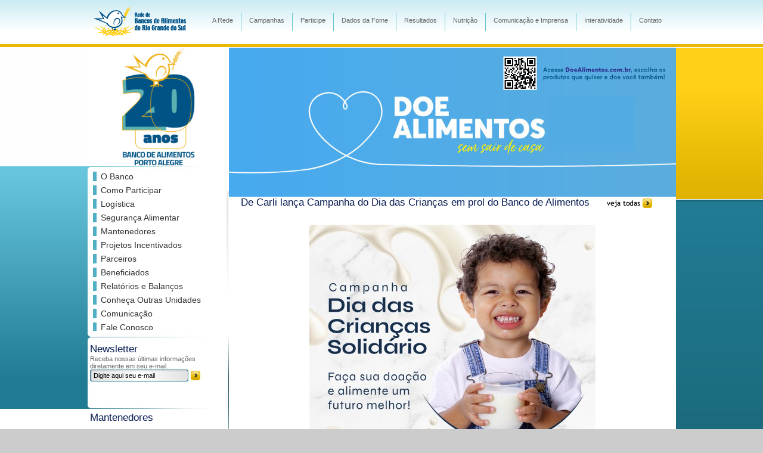

--- FILE ---
content_type: text/html;charset=UTF-8
request_url: https://www.bancodealimentosrs.org.br/Noticia/945/De-Carli-lanA%EF%BF%BD%EF%BF%BDa-Campanha-do-Dia-das-CrianA%EF%BF%BD%EF%BF%BDas-em-prol-do-Banco-de-Alimentos
body_size: 5707
content:
<!DOCTYPE html PUBLIC "-//W3C//DTD XHTML 1.0 Transitional//EN" "http://www.w3.org/TR/xhtml1/DTD/xhtml1-transitional.dtd">
<html xmlns="http://www.w3.org/1999/xhtml">
<head>
<meta http-equiv="Content-Type" content="text/html; charset=utf-8" />
<title>Banco de Alimentos de Porto Alegre  - Noticias - Noticia - De Carli lança Campanha do Dia das Crianças em prol do Banco de Alimentos</title>
<script src="/z1.js" type="text/javascript"></script>
<link href="/z1.css" rel="stylesheet" type="text/css" />
</head>
<body>

<div id="BarraRede">
<style type="text/css">
<!-- 
#FundoHotSites { background:url(http://www.redebancodealimentos.org.br/tpls/img/barra/FundoPortal.png);background-repeat:repeat-x;width:100%;z-index:15;overflow:hidden;height:80px;clear:both;position:absolute;top:0;margin:0;padding:0; }
#HotSites { position:absolute;left:50%;margin-left:-494px;clear:both;height:80px;overflow:hidden;width:998px; }
#LogoHotSites { float:left;height:52px;margin: 10px 10px 0 10px;overflow:hidden;width:157px; }
#BoxHotSites { float:left;height:30px;margin:22px 0 0 20px;overflow:hidden;width:800px; }
#BoxHotSites p { font-family:"Trebuchet MS", Arial, Helvetica, sans-serif;font-size:11px;color:#666;padding:6px 13px 0 13px;text-decoration:none;float:left;height:30px;overflow:hidden;border-right:1px solid #67C6CC; }
#BoxHotSites p a { font-size:11px;color:#666;text-decoration:none; }
#BoxHotSites p a:hover { font-size:11px;color:#000; }
.BarraHotSites { background-color:#67C6CC;float:left;height:30px;overflow:hidden;width:1px; }
.SubMenu { position:absolute;left:50%;overflow:hidden;top:35px;background-color:#FFF;z-index:20;padding:3px 0; }
.SubMenu p { padding:3px 13px; }
.SubMenu a { font-family:"Trebuchet MS", Arial, Helvetica, sans-serif;font-size:11px;color:#666;text-decoration:none; }
.SubMenu a:hover { font-size:11px;color:#000; }
#sOBanco { margin-left:-298px; }
#sCampanhas { margin-left:-237px; }
#sParticipe { margin-left:-154px; }
#sDadosDaFome { margin-left:-81px; }
#sNutricao { margin-left:100px; }
#sComunicacaoImprensa { margin-left:171px; }
#sInteratividade { margin-left:322px; }
-->
</style>
<script src="http://www.redebancodealimentos.org.br/js/css.js" type="text/javascript"></script>
<script src="http://www.redebancodealimentos.org.br/js/jquery.js" type="text/javascript"></script>
<script src="http://www.redebancodealimentos.org.br/js/jquery-ui.js" type="text/javascript"></script>
<script src="http://www.redebancodealimentos.org.br/js/framework.js" type="text/javascript"></script>
<div id="FundoHotSites">
	<div id="HotSites">
		<div id="LogoHotSites"><a href="http://www.redebancodealimentos.org.br" target="_blank"><img src="http://www.redebancodealimentos.org.br/tpls/img/barra/LogoHotSites.png" border="0" height="52" width="157" /></a></div>
		<div id="BoxHotSites">
<p id="mOBanco"><a href="javascript:;">A Rede</a></p>
<p id="mCampanhas"><a href="javascript:;">Campanhas</a></p>
<p id="mParticipe"><a href="http://www.redebancodealimentos.org.br/Participe" target="_blank">Participe</a></p>
<p id="mDadosDaFome"><a href="javascript:;">Dados da Fome</a></p>
<p><a href="http://www.redebancodealimentos.org.br/Secao/69/Resultados" target="_blank">Resultados</a></p>
<p id="mNutricao"><a href="javascript:;">Nutri&ccedil;&atilde;o</a></p>
<p id="mComunicacaoImprensa"><a href="javascript:;">Comunica&ccedil;&atilde;o e Imprensa</a></p>
<p id="mInteratividade"><a href="javascript:;">Interatividade</a></p>
<p style="border:0;"><a href="http://www.redebancodealimentos.org.br/Contato" target="_blank">Contato</a></p>		</div>
	</div>
</div>
<div id="sOBanco" class="SubMenu" style="display:none;">
	<p><a href="http://www.redebancodealimentos.org.br/Secao/10/Quem-Somos" target="_blank">Quem Somos</a></p>
	<p><a href="http://www.redebancodealimentos.org.br/Secao/55/Nossa-Historia" target="_blank">Nossa Hist&oacute;ria</a></p>
	<p><a href="http://www.redebancodealimentos.org.br/Secao/11/O-que-Fazemos" target="_blank">O que Fazemos</a></p>
	<p><a href="http://www.redebancodealimentos.org.br/Secao/12/Como-Atuamos" target="_blank">Como Atuam os Bancos de Alimentos</a></p>
	<p><a href="http://www.redebancodealimentos.org.br/Unidades" target="_blank">Bancos Associados</a></p>
	<p><a href="http://www.redebancodealimentos.org.br/Secao/57/Como-Participar" target="_blank">Como participar</a></p>
	<p><a href="http://www.redebancodealimentos.org.br/Secao/13/Nucleos-Bancos-de-Alimentos" target="_blank">N&uacute;cleos Bancos de Alimentos</a></p>
	<p><a href="http://www.redebancodealimentos.org.br/Secao/14/Diretoria" target="_blank">Coordena&ccedil;&atilde;o da Rede</a></p>
	<p><a href="http://www.redebancodealimentos.org.br/Secao/58/Relatorios" target="_blank">Relat&oacute;rios</a></p>
	<p><a href="http://www.redebancodealimentos.org.br/PerguntasRespostas" target="_blank">Perguntas e Respostas</a></p>
</div>
<div id="sCampanhas" class="SubMenu" style="display:none;">
	<p><a href="http://www.redebancodealimentos.org.br/Secao/17/Sabado-Solidario" target="_blank">S&aacute;bado Solid&aacute;rio</a></p>
	<p><a href="http://www.redebancodealimentos.org.br/Secao/18/Super-Natal" target="_blank">Super Natal</a></p>
	<p><a href="http://www.redebancodealimentos.org.br/Secao/19/Clique-Alimentos" target="_blank">Clique Alimentos</a></p>
	<p><a href="http://www.redebancodealimentos.org.br/Secao/20/Inverno-Sem-Fome" target="_blank">Inverno Sem Fome</a></p>
	<p><a href="http://www.redebancodealimentos.org.br/Secao/21/Campanha-do-Quilo" target="_blank">Campanha do Quilo</a></p>
	<p><a href="http://www.redebancodealimentos.org.br/Secao/62/Feiras-exposicoes-shows-e-eventos-esportivos" target="_blank">Feiras, exposi&ccedil;&otilde;es, shows e eventos esportivos</a></p>			
</div>
<div id="sParticipe" class="SubMenu" style="display:none;">
	<p><a href="http://www.redebancodealimentos.org.br/Secao/29/Porque-Participar" target="_blank">Porque Participar</a></p>
	<p><a href="http://www.redebancodealimentos.org.br/Secao/30/Como-Participar" target="_blank">Como Participar</a></p>
	<p><a href="http://www.redebancodealimentos.org.br/Secao/31/Utilizando-Incentivos" target="_blank">Utilizando Incentivos</a></p>
	<p><a href="http://www.redebancodealimentos.org.br/Secao/32/Quem-Ja-Participa" target="_blank">Quem j&aacute; Participa</a></p>
	<p><a href="http://www.redebancodealimentos.org.br/Secao/33/Como-Criar-Um-Banco-de-Alimentos-em-sua-Cidade" target="_blank">Como Criar um Banco de<br> Alimentos em sua Cidade</a></p>
</div>
<div id="sDadosDaFome" class="SubMenu" style="display:none;">
	<p><a href="http://www.redebancodealimentos.org.br/Secao/63/Bancos-de-Alimentos-no-Mundo" target="_blank">Bancos de Alimentos no mundo</a></p>
	<!-- <p><a href="http://www.redebancodealimentos.org.br/Secao/64/Doencas-decorrentes-da-ma-alimentacao" target="_blank">Doen&ccedil;as decorrentes da m&aacute; alimenta&ccedil;&atilde;o</a></p>
	<p><a href="http://www.redebancodealimentos.org.br/Secao/65/Desnutricao" target="_blank">A desnutri&ccedil;&atilde;o</a></p>
	<p><a href="http://www.redebancodealimentos.org.br/Secao/66/Obesidade" target="_blank">A obesidade</a></p> -->
</div>
<div id="sNutricao" class="SubMenu" style="display:none;">
	<p><a href="http://www.redebancodealimentos.org.br/Secao/42/Seguranca-Alimentar-e-Nutricional" target="_blank">Seguran&ccedil;a Alimentar e Nutricional</a></p>
	<p><a href="http://www.redebancodealimentos.org.br/Secao/39/Projetos" target="_blank">Projetos</a></p>
	<p><a href="http://www.redebancodealimentos.org.br/Receitas" target="_blank">Receitas</a></p>
	<p><a href="http://www.redebancodealimentos.org.br/Dicas" target="_blank">Dicas</a></p>
	<p><a href="http://www.redebancodealimentos.org.br/LivrosManuais" target="_blank">Livros e Manuais</a></p>
	<p><a href="http://www.redebancodealimentos.org.br/Video/5/Videos-sobre-Nutricao" target="_blank">V&iacute;deos sobre Nutri&ccedil;&atilde;o</a></p>
</div>
<div id="sComunicacaoImprensa" class="SubMenu" style="display:none;">
	<p><a href="http://www.redebancodealimentos.org.br/Noticias" target="_blank">Not&iacute;cias da Rede</a></p>
	<p><a href="http://www.redebancodealimentos.org.br/Releases" target="_blank">Releases</a></p>
	<p><a href="http://www.redebancodealimentos.org.br/Secao/47/Agenda" target="_blank">Agenda</a></p>
	<p><a href="http://www.redebancodealimentos.org.br/Revistas" target="_blank">Revistas</a></p>
	<p><a href="http://www.redebancodealimentos.org.br/Newsletter" target="_blank">Newsletter</a></p>
	<p><a href="http://www.redebancodealimentos.org.br/Secao/48/Premios-e-Reconhecimentos" target="_blank">Premios e Reconhecimento</a></p>
	<p><a href="http://www.redebancodealimentos.org.br/Videos" target="_blank">V&iacute;deos</a></p>
	<p><a href="http://www.redebancodealimentos.org.br/Galerias" target="_blank">Galeria de Fotos</a></p>
</div>
<div id="sInteratividade" class="SubMenu" style="display:none;">
	<p><a href="http://www.redebancodealimentos.org.br/Secao/68/Clique-Alimentos" target="_blank">Clique Alimentos</a></p>
	<p><a href="http://www.redebancodealimentos.org.br/Secao/52/Papel-de-Parede" target="_blank">Papel de Parede</a></p>
	<p><a href="http://www.redebancodealimentos.org.br/Ecards" target="_blank">Cart&atilde;o Virtual</a></p>
	<p><a href="http://www.redebancodealimentos.org.br/Secao/54/Redes-Sociais" target="_blank">Redes Sociais</a></p>
</div><script type="text/javascript">
jQuery(document).ready(function(){ 
	SM1 = new z1.slideMenu(['OBanco','Campanhas','Participe','DadosDaFome','Nutricao','ComunicacaoImprensa','Interatividade'], 'down', 35);	
});
</script></div>

<div id="FundoEsquerda"><div id="FundoEsquerdaRodape"><div id="FundoEsquerdaChild">&nbsp;</div></div></div>
<div id="FundoDireita"><div id="FundoDireitaChild">&nbsp;</div></div>

<script type="text/javascript">
fixcss_h_ray['FundoEsquerdaRodape'] = 'Container';
fixcss_h_ray['FundoDireita'] = 'Container';
</script>
<script type="text/javascript">
fixcss_minh_ray['MioloFundo'] = 770;
</script>


<div id="Container">
<div id="Left">
	<div id="Logo"><a href="https://www.bancodealimentosrs.org.br/Inicial"><img src="https://www.bancodealimentosrs.org.br/tpls/img/Logo20Anos.jpg" width="238" height="199" border="0" /></a></div>
	<div id="BgMenu">
		<div class="Menu">
			<ul>
				<li id="mBanco"><a href="javascript:;">O Banco</a></li>
				<li><a href="https://www.bancodealimentosrs.org.br/Secao/7/Como-Participar">Como Participar</a></li>
				<li><a href="https://www.bancodealimentosrs.org.br/Secao/3/Logistica">Log&iacute;stica</a></li>
				<li><a href="https://www.bancodealimentosrs.org.br/Secao/21/Seguranca-Alimentar">Seguran&ccedil;a Alimentar</a></li>
				<!--<li><a href="https://www.bancodealimentosrs.org.br/Secao/20/Mapa-Social">Mapa Social</a></li>-->
				<li><a href="https://www.bancodealimentosrs.org.br/Secao/15/Mantenedores">Mantenedores</a></li>
				<li><a href="https://www.bancodealimentosrs.org.br/Secao/23/Projetos-Incentivados">Projetos Incentivados</a></li>
				<li><a href="https://www.bancodealimentosrs.org.br/Secao/8/Parceiros">Parceiros</a></li>
				<li><a href="https://www.bancodealimentosrs.org.br/Secao/17/Beneficiados">Beneficiados</a></li>
				<li><a href="https://www.bancodealimentosrs.org.br/Secao/13/Relatorios-e-Balancos">Relat&oacute;rios e Balan&ccedil;os</a></li>
				<li><a href="http://www.redebancodealimentos.org.br/Unidades" target="_blank">Conhe&ccedil;a Outras Unidades</a></li>
				<li id="mComunicacao"><a href="javascript:;">Comunica&ccedil;&atilde;o</a></li>
				<li><a href="https://www.bancodealimentosrs.org.br/Contato">Fale Conosco</a></li>
			</ul>
		</div>
		<div id="sBanco" class="slide" style="display:none;top:200px;">
			<p><a href="https://www.bancodealimentosrs.org.br/Secao/2/Quem-Somos">Quem Somos</a></p>
			<p><a href="https://www.bancodealimentosrs.org.br/Secao/4/Missao">Miss&atilde;o</a></p>
			<p><a href="https://www.bancodealimentosrs.org.br/Secao/5/Diretoria">Diretoria</a></p>
			<p><a href="https://www.bancodealimentosrs.org.br/Secao/6/Instituidores">Instituidores</a></p>
		</div>
		<div id="sComunicacao" class="slide" style="display:none;top:407px;">
			<p><a href="https://www.bancodealimentosrs.org.br/Noticias">Not&iacute;cias</a></p>
			<p><a href="https://www.bancodealimentosrs.org.br/Releases">Releases</a></p>
			<p><a href="https://www.bancodealimentosrs.org.br/Informativo">Informativo</a></p>
			<p><a href="https://www.bancodealimentosrs.org.br/Newsletter">Newsletter</a></p>
			<p><a href="https://www.bancodealimentosrs.org.br/Secao/22/Premiacoes-e-Reconhecimentos">Pr&ecirc;mios e Reconhecimento</a></p>
			<p><a href="https://www.bancodealimentosrs.org.br/Galerias">Galeria de Fotos</a></p>
		</div>
		<script type="text/javascript">
		jQuery(document).ready(function(){
			SMLeft = new z1.slideMenu(['Banco','Comunicacao'], 'right', 175);
		});
		</script>
	</div>
	<div id="NewsletterHome">
		<div style="margin:5px;">
			<p class="TitulosCapa">Newsletter</p>
			<p class="TextoResumo">Receba nossas &uacute;ltimas informa&ccedil;&otilde;es diretamente em seu e-mail.</p>
			<div id="search_box">
				<script type="text/javascript">
					
<!--
var lastFieldsWithErrors = [];
function fm_newsletter_form_check() {
	
	var hasErrors = false;
	var errorMessages = [];
	var withErrors = [];
	var errorMessage = '';
			
	for (var i=0;i<lastFieldsWithErrors.length;i++) {
		field = getE(lastFieldsWithErrors[i]);
		field.className = field.getAttribute('class_normal');
	}
	
	/* START ERRORS ROUTINE */
	
	if(getE('newsletter_email').getAttribute('ignore') != 'yes') {
		if(document.newsletter_form.newsletter_email.value.indexOf("@") == -1 || document.newsletter_form.newsletter_email.value.indexOf(".") == -1 || document.newsletter_form.newsletter_email.value == "") {
			errorMessages.push('Preencher o campo <b>E-mail</b> com um e-mail válido');
			withErrors.push('newsletter_email');
			hasErrors = true;
		}
	}
	if(getE('newsletter_email').getAttribute('ignore') != 'yes') {
		if(document.newsletter_form.newsletter_email.value == "Digite aqui seu e-mail"){
			errorMessages.push('Preencher o campo <b>E-mail</b> com um valor diferente de "<b>Digite aqui seu e-mail</b>"');
			withErrors.push('newsletter_email');
			hasErrors = true;
		}
	}
	
	/* END ERRORS ROUTINE */
		
	if(hasErrors) { 
	
		lastFieldsWithErrors = [];
		
		errorMessage = "";
				
		for(var i=0;i<withErrors.length;i++) {
			
			lastFieldsWithErrors.push(withErrors[i]);
			errorMessage += "<br /> " + (i+1) + ") " + errorMessages[i];
			field = getE(withErrors[i]);
			field.className = field.getAttribute('class_onerror');
			
		}	
		
		
		headerMessage = "      Atenção, não foi possível enviar o formulário devido a problemas";
		headerMessage += " na validação dos dados, confira as exigências abaixo e";
		headerMessage += " tente novamente.<br />";
		errorMessage = headerMessage + errorMessage;
		errorMessage += "<br /><br />Pressione Ok e preencha corretamente o formulário.";
		
		z1Alert(errorMessage, function () { getE(withErrors[0]).focus(); } );
		
		return false;
	} else { 
		return true;
	}
}
-->

				</script>
				<form name="newsletter_form" id="newsletter_form" method="post" action="https://www.bancodealimentosrs.org.br/Newsletter"  onSubmit="return fm_newsletter_form_check();" >
				<input type="text" name="newsletter_email" id="newsletter_email" size="30" maxlength="100" class="fmInput" class_normal="fmInput" class_onerror="fmInput_onerror" value="Digite aqui seu e-mail"  onfocus="if(this.value=='Digite aqui seu e-mail'){this.value='';};" onblur="if(this.value==''){this.value='Digite aqui seu e-mail';};" >
				<input type="image" border="0" name="newsletter_submit" id="newsletter_submit" src="https://www.bancodealimentosrs.org.br/tpls/img/ButonIr.png" >
				</form>
			</div>
		</div>
	</div>
	<div id="Mantenedores">
		<div style="margin:5px;">
			<p class="TitulosCapa">Mantenedores</p>
		</div>
		<div id="ScrollHolder_Mantenedores" style="overflow:hidden;height:430px;">
			<div id="ScrollArea_Mantenedores" style="overflow:hidden;position:relative;top:0;left:0;">
				<div class="Mantenedor"></div>
				<div class="Mantenedor"><img src="https://www.bancodealimentosrs.org.br/tpls/img/Mantenedores/fiergs.jpg" width="212" height="70" /></div>
				<div class="Mantenedor"><img src="https://www.bancodealimentosrs.org.br/tpls/img/Mantenedores/Gboex.gif" width="212" height="109" /></div>
				<div class="Mantenedor"><img src="https://www.bancodealimentosrs.org.br/tpls/img/Mantenedores/Gerdau.gif" width="212" height="109" /></div>
				<div class="Mantenedor"><img src="https://www.bancodealimentosrs.org.br/tpls/img/Mantenedores/sodexo.jpg" width="212" height="109" /></div>
				<div class="Mantenedor"><img src="https://www.bancodealimentosrs.org.br/tpls/img/Mantenedores/Sinmetal.gif" width="212" height="109" /></div>
				<!--<div class="Mantenedor"><img src="https://www.bancodealimentosrs.org.br/tpls/img/Mantenedores/Stemac.gif" width="212" height="109" /></div>
				<div class="Mantenedor"><img src="https://www.bancodealimentosrs.org.br/tpls/img/Mantenedores/Walmart.gif" width="212" height="109" /></div>-->
				<div class="Mantenedor"><img src="https://www.bancodealimentosrs.org.br/tpls/img/Mantenedores/LucilaOsorio.jpg" width="212" height="109" /></div>
				<!--<div class="Mantenedor"><img src="https://www.bancodealimentosrs.org.br/tpls/img/Mantenedores/itau.jpg?rev=1" width="212" height="109" /></div>-->
				<div class="Mantenedor"><img src="https://www.bancodealimentosrs.org.br/tpls/img/Mantenedores/setcfrgs.jpg" width="212" height="109" /></div>
				<!--<div class="Mantenedor"><img src="https://www.bancodealimentosrs.org.br/tpls/img/Mantenedores/puras.jpg" width="101" height="103" /></div>-->
				<div class="Mantenedor"><img src="https://www.bancodealimentosrs.org.br/tpls/img/Mantenedores/PARUS.png" width="212" height="109" /></div>
			</div>
		</div>
		<script>
			var animation_mantenedores = function () {
				var h = 780;

				getE('ScrollHolder_Mantenedores').style.height = (getElHeight(getE('Container')) - h) + 'px';

				var to = getElHeight(getE('ScrollHolder_Mantenedores')) - getElHeight(getE('ScrollArea_Mantenedores'));

				if(to < -20) {
					if( getE('ScrollArea_Mantenedores').style.marginTop == to + 'px') {
						move_smooth_vertical(getE('ScrollArea_Mantenedores'), to, 0, 1, animation_mantenedores);
					} else {
						move_smooth_vertical(getE('ScrollArea_Mantenedores'), 0, to, -1, animation_mantenedores);
					}
				}
			};
			fixcss_events.push( animation_mantenedores );/**/
		</script>
	</div>
</div>
<div id="Right">
<div id="Flash">
	<a href="https://www.doealimentos.org.br" target="_blank"><img src="https://www.bancodealimentosrs.org.br/tpls/img/TopoDoe2.jpg" width="750" height="250" /></a>
</div>	<div id="Miolo">
		<div id="MioloTopo">
			<p class="TitulosCapa" style="float:left; margin-left:20px;">De Carli lança Campanha do Dia das Crianças em prol do Banco de Alimentos</p>
			<p style="margin-left:630px;"><a href="https://www.bancodealimentosrs.org.br/Noticias"><img src="https://www.bancodealimentosrs.org.br/tpls/img/VejaTodasNormal.gif" class="rollover" hover="https://www.bancodealimentosrs.org.br/tpls/img/VejaTodasHover.gif" alt="Veja Todas" name="Imagem4" width="83" height="22" border="0" id="Imagem4" /></a></p>
		</div>
		<div id="MioloFundo">
			<div class="TextoPadrao" style="margin:20px;"><p style="text-align: center;"><a href="javascript:void(null);"><img alt="n/d" onclick="AbreImg(this.src)" src="http://www.bancodealimentosrs.org.br/z1img/07_10_2022__10_15_388470942659d6577d991abd0249da5ed67cd7f_640x480.jpg" style="border-width: 0px; border-style: solid; margin: 5px; width: 480px; height: 480px;" /></a></p>

<p><br />
Crian&ccedil;a bem nutrida &eacute; crian&ccedil;a feliz! Pensando nisso, a <strong>De Carli </strong>e a Rede de Banco de Alimentos do Rio Grande do Sul lan&ccedil;aram a campanha <strong>Dia das Crian&ccedil;as Solid&aacute;rio</strong>, com foco na arrecada&ccedil;&atilde;o de leite em p&oacute;.</p>

<p>As doa&ccedil;&otilde;es podem ser feitas diretamente nas unidades De Carli, at&eacute; o dia 11 de outubro. As arrecada&ccedil;&otilde;es ser&atilde;o repassadas ao Banco de Alimentos, iniciativa que representa o bem-estar social e o combate &agrave; desnutri&ccedil;&atilde;o.</p>

<p>Voc&ecirc; tamb&eacute;m pode contribuir doando qualquer valor pelo Pix financeiro@bancodealimentosrs.org.br</p>

<p>Ao contribuir, voc&ecirc; tem a certeza de ajudar quem realmente precisa, em uma corrente de incentivo &agrave; cidadania e participa&ccedil;&atilde;o social.</p>

<p style="text-align: center;"><strong>Pontos de Doa&ccedil;&atilde;o:</strong><br />
De Carli Porto Alegre: Av. Cear&aacute;, 560, bairro S&atilde;o Jo&atilde;o &nbsp;| &nbsp;51 3061 7530<br />
De Carli Passo Fundo: BR 285/ km 294,8, ao lado da UPF &nbsp;| &nbsp;54 3311 7505<br />
&nbsp;</p>
</div>
		</div>
		<div id="MioloBottom"></div>
	</div>
</div>
<div id="RodapeHome">
	<div style="float:left; margin-left:20px;"><a href="http://www.bancossociaisrs.org.br/" target="_blank"><img src="https://www.bancodealimentosrs.org.br/tpls/img/LogoFundacao.gif" width="196" height="60" border="0"></a></div>
	<div style="float:left; margin-left:50px;"><a href="http://www.fiergs.org.br/" target="_blank"><img src="https://www.bancodealimentosrs.org.br/tpls/img/LogoFiergs.gif" width="288" height="60" border="0"></a></div>
	<div style="float:left;">
		<p class="Copy" style="float:left; margin-left:70px;">&copy; 2010 | Banco de Alimentos</p>
		<p style="float:left; margin-left:60px;"><a href="http://www.plugzone.com.br" target="_blank"><img src="https://www.bancodealimentosrs.org.br/tpls/img/LogoPluGzOne.png" border="0" title="Visite PluGzOne" alt="Visite PluGzOne" /></a></p>
		<p style="float:left; margin-left:90px; clear: both;">
			<a href="https://www.facebook.com/bancopoa" target="_blank"><img src="https://www.bancodealimentosrs.org.br/tpls/img/BotaoFacebook.png" width="38" height="38" border="0" alt="Acesse nosso Facebook" title="Acesse nosso Facebook" /></a> 
		</p>
	</div>
</div>
</div>

</body>
<script>
fixCssLayout();
window_onload=window.onload;
window.onload=fixCssLayout;
</script>
<script type="text/javascript">

  var _gaq = _gaq || [];
  _gaq.push(['_setAccount', 'UA-283134-16']);
  _gaq.push(['_trackPageview']);

  (function() {
    var ga = document.createElement('script'); ga.type = 'text/javascript'; ga.async = true;
    ga.src = ('https:' == document.location.protocol ? 'https://ssl' : 'http://www') + '.google-analytics.com/ga.js';
    var s = document.getElementsByTagName('script')[0]; s.parentNode.insertBefore(ga, s);
  })();

</script>
</html>

--- FILE ---
content_type: text/css;charset=UTF-8
request_url: https://www.bancodealimentosrs.org.br/z1.css
body_size: 2511
content:
@charset "utf-8";
/* CSS Document */
p {
	margin:0;
}
body {
	margin: 0px;
	padding: 0px;
	background-color:#CCC;
}
#Container {
	width:988px;
	overflow:hidden;
	position:absolute;
	left:50%;
	margin-left:-494px;
	z-index:10;
	background-color:#FFF;
	top:80px;
}
#FundoEsquerda {
	padding:0;
	overflow:hidden;
	position:absolute;
	left:0;
	width:50%;
	z-index:1;
	background-color:#FFF;
	top: 80px;
}
#FundoEsquerdaChild {
	overflow:hidden;
	margin-right:494px;
	top:0;
	right:0;
	height:687px;
	z-index:3;
	background:url(https://www.bancodealimentosrs.org.br/tpls/img/FundoEsquerda.png);
	background-repeat:repeat-x;
}
#FundoEsquerdaRodape{
	bottom:0;
	height:69px;
	overflow:hidden;
	background:url(https://www.bancodealimentosrs.org.br/tpls/img/PixelRodape.png);
	background-position:bottom;
	background-repeat:repeat-x;
	z-index:2;
}
#FundoDireita {
	padding:0;
	overflow:hidden;
	position:absolute;
	left:50%;
	width:50%;
	z-index:1;
	background-color:#185F70;
	top:80px;
}
#FundoDireitaChild {
	margin-left:494px;
	z-index:2;
	overflow:hidden;
	height:882px;
	top:0;
	left:0;
	background:url(https://www.bancodealimentosrs.org.br/tpls/img/FundoDireita.png);
	background-repeat:repeat-x;
}
#Left{
	width:238px;
	float:left;
	overflow:hidden;
}
#Right{
	width:750px;
	float:left;
	overflow:hidden;
}
#MioloTopo{
	width:750px;
	overflow:hidden;
}
#MioloFundo{
	width:750px;
	overflow:hidden;
}
#MioloBottom{
	background-image:url(https://www.bancodealimentosrs.org.br/tpls/img/MioloBotton.gif);
	position:absolute;
	bottom:0;
	margin-bottom:126px;
	overflow:hidden;
	width:750px;
	height:10px;
}
#DoacaoHome{
	float:left;
	width:378px;
	height:177px;
	background-image:url(https://www.bancodealimentosrs.org.br/tpls/img/BgDoacao.jpg);
	background-repeat:no-repeat;
	overflow:hidden;
}
#BeneficiadasHome{
	width:372px;
	height:177px;
	background-image:url(https://www.bancodealimentosrs.org.br/tpls/img/BgInstiBeneficiadas.jpg);
	background-repeat:no-repeat;
	float:left;
	overflow:hidden;
}
#ParceirosHome{
	background-image:url(https://www.bancodealimentosrs.org.br/tpls/img/BgParceiros.jpg);
	background-repeat:no-repeat;
	width:379px;
	height:185px;
	overflow:hidden;
	float:left;
}
#FlashBannerParticipe{
	width:349px;
	height:129px;
	overflow:hidden;
	margin:10px;
}
#FaleConoscoHome{
	background-image:url(https://www.bancodealimentosrs.org.br/tpls/img/BgFaleConosco.jpg);
	background-repeat:no-repeat;
	width:379px;
	height:146px;
	overflow:hidden;
	clear:both;
}
#ParceirosFaleConosco{
	width:378px;
	float:left;
	overflow:hidden;
}
#GaleriaHome{
	background-image:url(https://www.bancodealimentosrs.org.br/tpls/img/BgGaleria.jpg);
	background-repeat:no-repeat;
	width:372px;
	height:331px;
	float:left;
	overflow:hidden;
}
#BgMenu{
	background-image:url(https://www.bancodealimentosrs.org.br/tpls/img/BgMenu.jpg);
	background-repeat:no-repeat;
	width:238px;
	height:292px;
	overflow:hidden;
}
#NewsletterHome{
	background-image:url(https://www.bancodealimentosrs.org.br/tpls/img/BgNewsletter.jpg);
	background-repeat:no-repeat;
	width:238px;
	height:115px;
	overflow:hidden;
}
#Mantenedores{
	background-color:#FFF;
	width:238px;
	overflow:hidden;
	background-image:url(https://www.bancodealimentosrs.org.br/tpls/img/BgMantenedoras.jpg);
}
#NoticiaHome{
	background-image:url(https://www.bancodealimentosrs.org.br/tpls/img/BgNoticias.jpg);
	background-repeat:no-repeat;
	overflow:hidden;
	width:750px;
	height:316px;
}
#RodapeHome{
	background-image:url(https://www.bancodealimentosrs.org.br/tpls/img/BgRodape.jpg);
	background-repeat:no-repeat;
	width:988px;
	clear:both;
	height:116px;
	overflow:hidden;
	padding:5px;
}
.Mantenedor{
	width:212px;
	height:109px;
	margin:5px;
	overflow:hidden;
}
.ListaI{
	float:left;
	margin:10px;
	width:202px;
	height:164px;
	overflow:hidden;
}
.ListaI .Imagem{
	height:129px;
	overflow:hidden;
}
.NoticiaInterna{
	width:700px;
	height:150px;
	overflow:hidden;
	margin-left:10px;
}
.FotoNoticiaInterna{
	width:202px;
	height:129px;
	overflow:hidden;
	float:left;
	margin:10px 5px 0 5px;
}
/*Start menu*/
.Menu{
	float:left;
	width:200px;
	font-family:"Trebuchet MS", Arial, Helvetica, sans-serif;
	font-size:14px;
	overflow:hidden;
}
.Menu li {
	margin-left:0;
	padding-left:O;
	list-style-type:none;
	line-height:12px;
	margin:11px 0 0 10px;
	padding:0;
}
.Menu ul {
	list-style-type:none;
	margin:0 0 0 0px;
	padding:0;
}
.Menu li a {
	background-position:left;
	background-repeat:no-repeat;
	background-image: url(https://www.bancodealimentosrs.org.br/tpls/img/BulletMenuNormal.gif);
	color: #333;
	font-family:"Trebuchet MS", Arial, Helvetica, sans-serif;
	font-size:14px;
	padding-left:13px;
	text-decoration:none;
}
.Menu li a:hover {
	background-position:left;
	background-repeat:no-repeat;
	color:#207B93;
	background-image:url(https://www.bancodealimentosrs.org.br/tpls/img/BulletMenuHover.gif);
	padding-left:13px;
	text-decoration:none;
}
#BgMenu .slide {
	position:absolute;
	left:175px;
	background-color:#FFF;
	overflow:hidden;
	float:left;
	border-right:1px solid #50AEC5;
	border-bottom:1px solid #50AEC5;
	border-top:1px solid #50AEC5;
	font-family:"Trebuchet MS", Arial, Helvetica, sans-serif;
	font-size:14px;
	color: #333;
}
#BgMenu .slide p {
	margin:6px 12px;
}
#BgMenu .slide p a {
	padding:8px 0 0 5px;
	font-family:"Trebuchet MS", Arial, Helvetica, sans-serif;
	color: #333;
	text-decoration:none;
}
#BgMenu .slide p a:hover {
	color:#207B93;
}
/*end menu*/
/*Start Lista Outras*/
.ListaOutrasHome{
	float:left;
	width:450px;
	font-family:"Trebuchet MS", Arial, Helvetica, sans-serif;
	font-size:11px;
	overflow:hidden;
}
.ListaOutrasHome li {
	margin-left:0;
	padding-left:0;
	list-style-type:none;
	line-height:12px;
	margin:8px 0 4px 0px;
	padding:0;
}
.ListaOutrasHome ul {
	list-style-type:none;
	margin:0 0 0 0px;
	padding:0;
}
.ListaOutrasHome li a {
	background-position:left;
	background-repeat:no-repeat;
	background-image: url(https://www.bancodealimentosrs.org.br/tpls/img/BulletMenuNormal.gif);
	color: #333;
	font-family:"Trebuchet MS", Arial, Helvetica, sans-serif;
	font-size:11px;
	padding-left:13px;
	text-decoration:none;
	font-weight:bold;
}
.ListaOutrasHome li a:hover {
	background-position:left;
	background-repeat:no-repeat;
	color: #F30;
	background-image:url(https://www.bancodealimentosrs.org.br/tpls/img/BulletMenuHover.gif);
	padding-left:13px;
	text-decoration:none;
	font-weight:bold;
}
/*end Lista outras*/
form {
    margin: 0;
}
#search_box {
    width: 185px;
    height: 20px;
    background: url(https://www.bancodealimentosrs.org.br/tpls/img/BgForm.png);
	background-repeat:no-repeat;
}
#search_box #newsletter_email {
    float: left;
    padding: 0;
    margin: 4px 0 0 6px;
    border: 0;
    width: 155px;
    background: none;
	font-family:Tahoma, Geneva, sans-serif;
	font-size:11px;
}
#search_box #newsletter_submit {
	width:20px;
    float: right;
    margin: 0px 0px 0 0;
}

/*Formulario Padrao*/
.fmInput { 
	border:1px solid #059EB7;
	font:13px "Trebuchet MS", Arial, Helvetica, sans-serif;
	color: #000;
	background-color:#FFF;
	margin:2px;
	padding:1px 3px 1px 3px;
}
.fmInput_onerror { 
	border:1px solid #059EB7;
	font:13px "Trebuchet MS", Arial, Helvetica, sans-serif;
	color: #000;
	background-color:#FFD;
	margin:2px;
	padding:1px 3px 1px 3px;
}
/*Formulario Padrao*/

/* POPUP */
#BgFlashPopup {
	position:absolute;
	width:100%;
	overflow:hidden;
	z-index:99;
	top:0;
	left:0;
	background-image:url(https://www.bancodealimentosrs.org.br/tpls/img/Fume.png);
}
#FlashPopup {
	top:15px;
	left:50%;
	margin-left:-301px;
	position:relative;
	width:603px;
	display:block;
}
/*  #FlashPopup { temporario 
	top:55px;
	margin-left:-400px;
	width:800px;
}*/

/* POPUP */
@charset "utf-8";
/* CSS Document */

/* Texto Padrao */
.TextoPadrao {
	color: #333;
	font-family:"Trebuchet MS", Arial, Helvetica, sans-serif;
	font-size:14px;
}
.TextoPadrao a {
	text-decoration:none;
	color:#333;
}
.TextoPadrao p{
	line-height:20px;
	margin-bottom:15px;
}
.TextoPadrao a:hover {
	text-decoration:underline;
}
/* Texto Padrao */

.TitulosCapa{
	font-family:"Trebuchet MS", Arial, Helvetica, sans-serif;
	font-size:17px;
	color:#071B51;
}
.SubTituloInternas{
	color: #333;
	font-family:"Trebuchet MS", Arial, Helvetica, sans-serif;
	font-size:15px;
	font-weight:bold;
	margin:5px;
}
.SubTituloInternas a{
	color: #333;
	font-family:"Trebuchet MS", Arial, Helvetica, sans-serif;
	font-size:15px;
	font-weight:bold;
	margin:5px;
	text-decoration:none;
}
.TituloNoticia{
	font-family:"Trebuchet MS", Arial, Helvetica, sans-serif;
	font-size:20px;
	color:#F30;
}
.TituloNoticia a{
	font-family:"Trebuchet MS", Arial, Helvetica, sans-serif;
	font-size:20px;
	color:#F30;
	text-decoration:none;
}
.TextoResumo{
	font-family:"Trebuchet MS", Arial, Helvetica, sans-serif;
	font-size:11px;
	color:#666;
}
.TextoResumo a{
	font-family:"Trebuchet MS", Arial, Helvetica, sans-serif;
	font-size:11px;
	color:#666;
	text-decoration:none;
}
.TextoResumo a:hover{
	text-decoration:underline;
}
.Data{
	font-family:"Trebuchet MS", Arial, Helvetica, sans-serif;
	font-size:12px;
	color:#333;
	font-weight:bold;
}
.SubAzulClaro{
	font-family:"Trebuchet MS", Arial, Helvetica, sans-serif;
	font-size:13px;
	color:#207B93;
}
.TelSmall{
	font-family:"Trebuchet MS", Arial, Helvetica, sans-serif;
	font-size:13px;
	color:#185F70;
}
.TelMed{
	font-family:"Trebuchet MS", Arial, Helvetica, sans-serif;
	font-size:17px;
	color:#185F70;
}
.TelBig{
	font-family:"Trebuchet MS", Arial, Helvetica, sans-serif;
	font-size:23px;
	color:#185F70;
}
.LinkVermelho{
	font-family:"Trebuchet MS", Arial, Helvetica, sans-serif;
	font-size:14px;
	color: #F30;
}
.LinkVermelho a{
	font-family:"Trebuchet MS", Arial, Helvetica, sans-serif;
	font-size:14px;
	color: #F30;
	text-decoration:none;
}
.LinkVermelho a:hover{
	text-decoration:underline;
}
.Copy{
	font-family:"Trebuchet MS", Arial, Helvetica, sans-serif;
	font-size:11px;
	color:#3FF;
}
.Copy a{
	font-family:"Trebuchet MS", Arial, Helvetica, sans-serif;
	font-size:11px;
	color: #3FF;
	text-decoration:none;
}
.TextoHotSites {
	font-family:"Trebuchet MS", Arial, Helvetica, sans-serif;
	font-size:11px;
	color:#666;
	margin:6px 7px 0 7px;
	text-decoration:none;
}
.TextoHotSites a{
	font-size:11px;
	color:#666;
	text-decoration:none;
}
.TextoHotSites a:hover{
	font-size:11px;
	color:#000;
}
.TextoSubHotSites p{
	padding:1px 5px;
}
.TextoSubHotSites a{
	font-family:"Trebuchet MS", Arial, Helvetica, sans-serif;
	font-size:11px;
	color:#666;
	text-decoration:none;
}
.TextoSubHotSites a:hover{
	font-size:11px;
	color:#000;
}
/*
.TextoPadrao{
	color: #333;
	font-family:"Trebuchet MS", Arial, Helvetica, sans-serif;
	font-size:14px;
	padding:7px;
}
.TextoPadrao a{
	color: #333;
	text-decoration:none;
}.TextoPadrao a:hover{
	text-decoration:underline;
}
*/

#AlertWindow{
	position:absolute;
	width:360px;
	left:50%;
	top:50%;
	margin-left:-180px;
	margin-top:-100px;
	z-index:103;
	font:12px Verdana, Geneva, sans-serif;
}
#AlertWindow .dialogTop {
	padding:1px;
	background:#F00;
	text-align:left;
	border:1px solid #FFF;
	overflow:hidden;
	cursor:move;
}
#AlertWindow .dialogTop p {
	margin:0;
	padding:0;
	margin-left:5px;
	padding-bottom:2px;
	font-weight:bold;
	color: #FFF;
	cursor:inherit;
}
#AlertWindow .dialogMain {
	background:#EFEFEF;
	text-align:left;
	border: 1px solid #FFF;
	overflow: hidden;
}
#AlertIco {
	width:50px;
	font-size:36px;
	color:#C00;
	float:left;
	overflow:hidden;
	text-align:center;
}
#AlertArea {
	width:290px;
	margin:15px 10px 15px 5px;
	float:left;
	overflow:hidden;
}
#AlertButton {
	margin:5px 0 5px 0;
	clear:both;
	text-align:center;
}
#AlertButton input {
	font:12px Verdana, Geneva, sans-serif;
	border:1px solid #666;
	padding:2px;
	background-color:#DDD;;
}
.CornerDialog { 
	border:0;
	position:relative;
	overflow:visible;
}
.CornerDialog .dialogTop { padding:3px 3px 2px 3px; }
.CornerTopLeft {
	position:absolute;
	left:0;
	top:0;
	margin-top:-15px;
	margin-left:-16px;
	background:url(https://www.bancodealimentosrs.org.br/tpls/img/glassCorners_TopLeft.png);
	width:24px;
	height:23px;
}
.CornerTopMid {
	position:absolute;
	top:0;
	left:8px;
	right:7px;
	margin-top:-15px;
	background:url(https://www.bancodealimentosrs.org.br/tpls/img/glassCorners_TopMid.png);
	height:15px;
}
.CornerTopRight {
	position:absolute;
	right:0;
	top:0;
	margin-top:-15px;
	margin-right:-17px;
	background:url(https://www.bancodealimentosrs.org.br/tpls/img/glassCorners_TopRight.png);
	width:24px;
	height:23px;
}
.CornerLeftMid {
	position:absolute;
	top:8px;
	left:0;
	bottom:7px;
	margin-left:-16px;
	background:url(https://www.bancodealimentosrs.org.br/tpls/img/glassCorners_MidLeft.png);
	width:17px;
}
.CornerRightMid {
	position:absolute;
	top:8px;
	right:0;
	bottom:7px;
	margin-right:-17px;
	background:url(https://www.bancodealimentosrs.org.br/tpls/img/glassCorners_MidRight.png);
	width:17px;
}
.CornerBottomLeft {
	position:absolute;
	left:0;
	bottom:0;
	margin-bottom:-16px;
	margin-left:-16px;
	background:url(https://www.bancodealimentosrs.org.br/tpls/img/glassCorners_BottomLeft.png);
	width:24px;
	height:23px;
}
.CornerBottomMid {
	position:absolute;
	bottom:0;
	left:8px;
	right:7px;
	margin-bottom:-18px;
	background:url(https://www.bancodealimentosrs.org.br/tpls/img/glassCorners_BottomMid.png);
	height:18px;
}
.CornerBottomRight {
	position:absolute;
	right:0;
	bottom:0;
	margin-bottom:-16px;
	margin-right:-17px;
	background:url(https://www.bancodealimentosrs.org.br/tpls/img/glassCorners_BottomRight.png);
	width:24px;
	height:23px;
}
